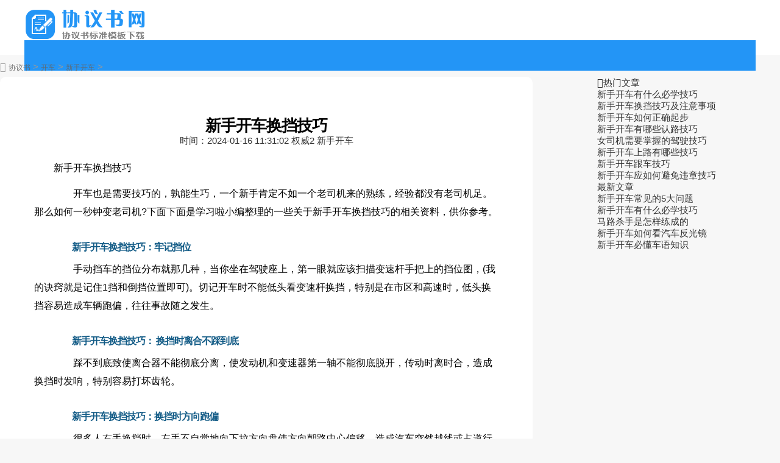

--- FILE ---
content_type: text/html
request_url: http://www.xieyishu.com.cn/kaiche/xinshou/9227.html
body_size: 8169
content:
<!doctype html>
<html>
<head>
<meta charset="utf-8">
<title>新手开车换挡技巧</title>
<meta name="keywords" content="新手">
<meta name="description" content="开车也是需要技巧的，孰能生巧，一个新手肯定不如一个老司机来的熟练，经验都没有老司机足。那么如何一秒钟变老司机?下面下面是学习啦小编整理的一些关于新手开车换挡技巧的相关资料，供你参考。 新手开车换挡技巧：牢记挡位 手动挡车的挡位分布就那几种，当">
<link rel="canonical" href="http://www.xieyishu.com.cn/kaiche/xinshou/9227.html"/>
<meta name="applicable-device" content="pc,mobile">
<meta name="viewport" content="width=device-width, user-scalable=no, initial-scale=1.0, maximum-scale=1.0, minimum-scale=1.0">
<meta http-equiv="Cache-Control" content="no-siteapp">
<script src="/public/js/head.js"></script>
<script src="/public/js/article.js"></script>
</head>
<body>
<div class="title_ag"><script type="text/javascript">a_m("title");</script></div>
	<header class="arc_header">
		<div class="xieyishu_main main">
			<div class="logo">
				<a href="http://www.xieyishu.com.cn/" rel="nofollow"><img src="http://www.xieyishu.com.cn/public/images/logo.png" alt="协议书网"></a>
			</div>	
			<nav class="xieyishu_nav_com nav_com">
				<ul class="xieyishu_nav_rwap nav_rwap">
					
					<li><a href="javascript:;" class="nav_close nav_btn"><em class="iconfont icon-close11"></em></a><li>
				</ul>
				<div class="nav_close nav_rbg"></div>
			</nav>			
			<div class="menu_btn"><a class="menu_a"><em class="iconfont icon-caidan f30 cf"></em></a></div>		
		</div>		
	</header>	
	<div class="arc_con">
		<div class="position">			
			<em class="iconfont icon-dingwei"></em>					
			<a href='http://www.xieyishu.com.cn/'>协议书</a> > <a href='http://www.xieyishu.com.cn/kaiche/index.html'>开车</a> > <a href='http://www.xieyishu.com.cn/kaiche/xinshou/'>新手开车</a> > 
		</div>
		<div class="xieyishu_con con_l">			
			<article class="ar_con article_con">
				<div class="ar_title title">
					<h1>新手开车换挡技巧</h1>
					<div class="art_info">
						<span class="ar_time">时间：<time class="fxtime">2024-01-16 11:31:02</time></span>
						<span id="zuozhe">权威2</span>
						<span class="ar_lm">新手开车</span>
					</div>
				</div>
			<div class="y_ju"><script type="text/javascript">a("title");</script></div>
<div class="y_ju"><script>qm();</script></div>
				<div class="xieyishu_con con_article article_content con_main art_cont" id="contentText">
				<p>新手开车换挡技巧</p>
				<p> 　　开车也是需要技巧的，孰能生巧，一个新手肯定不如一个老司机来的熟练，经验都没有老司机足。那么如何一秒钟变老司机?下面下面是学习啦小编整理的一些关于新手开车换挡技巧的相关资料，供你参考。</p><h2>　　新手开车换挡技巧：牢记挡位</h2><p> 　　手动挡车的挡位分布就那几种，当你坐在驾驶座上，第一眼就应该扫描变速杆手把上的挡位图，(我的诀窍就是记住1挡和倒挡位置即可)。切记开车时不能低头看变速杆换挡，特别是在市区和高速时，低头换挡容易造成车辆跑偏，往往事故随之发生。</p><h2>　　新手开车换挡技巧： 换挡时离合不踩到底</h2><p> 　　踩不到底致使离合器不能彻底分离，使发动机和变速器第一轴不能彻底脱开，传动时离时合，造成换挡时发响，特别容易打坏齿轮。</p><h2>　　新手开车换挡技巧：换挡时方向跑偏</h2><p> 　　很多人右手换挡时，左手不自觉地向下拉方向盘使方向朝路中心偏移，造成汽车突然越线或占道行驶，这在道路行驶中是非常的危险。</p><h2>　　新手开车换挡技巧：切忌换挡不到位</h2><p> 　　换挡时一次不到位，硬推硬拉，特别容易打坏齿轮，这不但损坏零件，还易导致汽车事故。</p><h2>　　新手开车换挡技巧：长时间用低速挡行驶</h2><p> 　　长时间低速行驶，车速低但转速高，在单位时间内行驶里程少，相对地增加耗油量，此时油耗应是正常的2-3倍。所以车辆起步以后，只要不是低温冷车，就应尽快将挡位升高到合适等级。相对来说，高速挡比低速挡要省油。</p><h2>　　新手开车换挡技巧：变速杆移至空挡后来回摇晃</h2><p> 　　很多人挂至空挡后都习惯性来回摇晃一下手把，殊不知挂空挡后，变速杆往往不稳，来回摇晃，易造成拨叉等零件的磨损。</p><h2>　　新手开车换挡技巧：高转速下越级加挡</h2><p> 　　经常看到有人从1挡直接加3挡，从3挡直接上5挡(当然下大坡时等特殊情况除外)，这里牵扯到发动机转速与车速(即同步转速)匹不匹配等等问题(理论上省去500字)。我们应逐级加挡，不可越级加挡，目的是为了保护变速箱，以及防止熄火。但这儿要强调指出的是：减档可以越级，需要根据车速来确定到底减到几档，并且在日常行驶中要经常进行越级减挡。</p><h2>　　新手开车换挡技巧：车没停稳时换倒挡</h2><p> 　　汽车没停稳时，齿轮仍在正转，如果此时就换成倒挡，往往会出现打坏齿轮等现象。</p><h2>　　新手开车换挡技巧：两脚离合器换挡及减挡轰空油门</h2><p> 　　老驾驶员都会用，但现在不大提倡了，因为现在汽车都装有同步器，使汽车的换挡变得较容易，但从理论上采用两脚离合器换挡及减挡轰空油门法(很多人都觉得操作麻烦，故不详谈)但对于延长零件的使用寿命是有利的。</p><h2>　　新手开车换挡步骤：</h2><p> 　　第一步：踩离合(器)，松油门</p><p> 　　这一步有可能产生冲击。产生冲击的原因是踩离合松油门的顺序不对。如果先松油门后踩离合，由于发动机停止供油而离合器未分离，可能出现&ldquo;反拖&rdquo;即发动机制动现象，这会产生&ldquo;顿挫&rdquo;冲击感。踩离合松油门的正确操作方法是，踩离合和松油门应同时(或几乎同时)进行。就算要排个先后次序，也应是踩离合在先，松油门在后。注意，松油门的时间不能太滞后，否则，由于踩下离合后相当于卸去了发动机的负荷，而油门又未及时松开的话，发动机转速会迅速升高。这时烧的油算是白费了。</p><p> 　　第二步：换挡</p><p> 　　这对驾驶者来说，不啻为一种&ldquo;快意&rdquo;，正常情况下，由于同步器的作用，一对待啮合的两个齿轮在转速未达到同步前是不会接触的，因此不会产生接触的。转速同步后，两齿轮会顺利啮合，所以这一步不会产生什么冲击。不仅如此，换挡时如操作(施力大小、换入时机)得当，还会产生类似换挡杆被自动吸入到位的感觉。</p><p> 　　第三步：抬离合、加油</p><p> 　　抬离合的时机是指换入新档位后(即上面第二步)，何时抬起离合器进入半离合状态。 当踩下离合器将变速器手柄换入新档位时，变速器内待啮合两齿轮的转速是被同步器同步后才顺利啮合的，但是，这并不意味着发动机转速与离合器摩擦片(以下简称离合器片)的转速也同步了，绝大多数场合，两者仍存在较大转速差。于是，我们会很自然地想到，当发动机转速与离合器片转速达到同步时就应是抬离合的理想时机。</p><p> 　　车以二档、发动机2500转行驶时，按计算，车速约为32km/h。二档时，离合器片是经二档齿轮付(一对大小齿轮，速比为1.96)与变速器输出轴相连的，换入三档后，离合器片则改由三档齿轮付(速比为1.322)与变速器输出轴相连，虽然此时车速仍为32km/h(按上面的假设)，但由于三档速比的关系，离合器片的转速发生了相应变化。按车速32km/h反推计算，离合器片的转速应下降为1686转。</p><p> 　　为便于理解上述这段话的含义，下面列出换挡前后的简略传动路线以及各主要传动环节处的相应转速(有一点四舍五入误差)：</p><p> 　　第一步：踩离合，松油门。</p><p> 　　说明：踩离合、松油门前车速为32公里，发动机转速为2500转。踩离合、松油门后，发动机转速开始下降。</p><p> 　　第二步：迅速将变速手柄由二档推入三档。</p><p> 　　说明：换入三档后，由于车速仍为32公里，按32公里和三档速比计算，此时离合器片的转速已降为1686转。</p><p> 　　第三步：观察发动机转速表，当转速下降到1686转时，按抬离合的操作要领进入半离合状态。</p><p> 　　解决换档顿挫感的办法：</p><p> 　　驾驶员考试网小提示：解决换档顿挫感最主要的两个方法是：</p><p> 　　第一、离合器抬至半离合时稍微停顿一会(这是被动的吸收转速差);</p><p> 　　第二、抬离合器过程中稍稍压住油门，适当地加点儿油(这是主动的减少转速差)。</p><p> 　　这两点大家可能都很清楚，但据我观察，在实际操作中第二点往往容易被忽略，不知你是否也如此? 两者要配合好，有意识地注意练习实践一下，相信能够解决问题的。</p><p> 　　当然，要想精益求精的话，抬离合的时机也是需要注意的。但由于抬离合时机与档位、车速、换档快慢等有关，对于新手或经验不足者可能有点儿勉为其难，平常行驶时就不要刻意去追求完美了。在大油门高转速加档(超过2500转甚至更高)时，有兴趣的话，尝试一下也未尝不可。</p><h2>　　新手开车换挡注意事项：</h2><p> 　　1、换挡切勿低头看变速杆。</p><p> 　　楼主，这个教练有说吧，当时你不会在开小差吧。这个特别是在城市街道驾驶或高速行车时，换挡低头容易使方向跑偏，发生事故。</p><p> 　　2、采用两脚离合器、加一脚空油的办法减挡。</p><p> 　　减挡时，在有同步器的挡位上，不用加空油一脚离合器也可以实现减挡，但易使机件磨损和早期损坏，因此建议不论是否有同步器的车辆，都应采用两脚离合器、加一脚空油的办法减挡。</p><p> 　　3.不要长时间用低速挡行驶。</p><p> 　　低速行驶，会相对地增加耗油量，所以建议车辆起步以后，只要不是低温冷车，就应尽快将挡位升高到合适等级。一般地说，高速挡比低速挡要省油。楼主，我想只要是正常人都想省油吧，这年头，油价涨得都要飞天了!</p><p> 　　4、汽车没停稳别急着换倒挡。</p><p> 　　要知道汽车没停稳时，齿轮仍在正转，此时换倒挡，就会出现打坏齿轮现象。</p><p> 　　5、忌换挡时方向跑偏。</p><p> 　　许多人右手换挡，左手用力向下拉方向盘使方向朝路中心偏移，看上去很帅气的，可是会造成车辆越线或占道行驶，这是十分危险的。这就取决于楼主，你是想帅气还是想要命啊!玩漂移得分时候啊!</p><p> 　　6、忌变速杆移至空挡后来回摇晃。</p><p> 　　挂空挡后，变速杆往往不稳，来回摇晃，易造成机件的磨损。</p> 
				</div>
			<div class="tb_gg"><script type="text/javascript">tb3();</script></div>
<div class="y_ju"><script type="text/javascript">a("conten");</script></div>

				<div class="pnum">
					<ul>
						
						<div class="clear"></div>
					</ul>
				</div>					
			</article>
			<div class="y_ju"><script type="text/javascript">a_m("conten");</script></div>
			<div class="y_ju"><script type="text/javascript">a("pic");</script></div>
				<div class="arc_related">					
					<div class="h2"><span>相关文章</span></div>
					<ul class="clear">
						<li>
							<em class="iconfont icon-word"></em>
							<a href="http://www.xieyishu.com.cn/kaiche/xinshou/10644.html" title="新手开车停车技巧图解" target="_blank" class="lb_bt chao">新手开车停车技巧图解</a>
							<time>01-29</time>
						</li>
<li>
							<em class="iconfont icon-word"></em>
							<a href="http://www.xieyishu.com.cn/kaiche/xinshou/13370.html" title="新手开车上路有什么换挡禁忌" target="_blank" class="lb_bt chao">新手开车上路有什么换挡禁忌</a>
							<time>01-29</time>
						</li>
<li>
							<em class="iconfont icon-word"></em>
							<a href="http://www.xieyishu.com.cn/kaiche/xinshou/17657.html" title="新手开车有什么技巧及注意事项" target="_blank" class="lb_bt chao">新手开车有什么技巧及注意事项</a>
							<time>01-29</time>
						</li>
<li>
							<em class="iconfont icon-word"></em>
							<a href="http://www.xieyishu.com.cn/kaiche/xinshou/21500.html" title="新手开车有哪些驾驶技巧" target="_blank" class="lb_bt chao">新手开车有哪些驾驶技巧</a>
							<time>01-29</time>
						</li>
<li>
							<em class="iconfont icon-word"></em>
							<a href="http://www.xieyishu.com.cn/kaiche/xinshou/21210.html" title="新手下雨天开车技巧" target="_blank" class="lb_bt chao">新手下雨天开车技巧</a>
							<time>01-29</time>
						</li>
<li>
							<em class="iconfont icon-word"></em>
							<a href="http://www.xieyishu.com.cn/kaiche/xinshou/10635.html" title="新手上路开车技巧汇总" target="_blank" class="lb_bt chao">新手上路开车技巧汇总</a>
							<time>01-29</time>
						</li>
<li>
							<em class="iconfont icon-word"></em>
							<a href="http://www.xieyishu.com.cn/kaiche/xinshou/14065.html" title="新手司机有哪些开车技巧" target="_blank" class="lb_bt chao">新手司机有哪些开车技巧</a>
							<time>01-29</time>
						</li>
<li>
							<em class="iconfont icon-word"></em>
							<a href="http://www.xieyishu.com.cn/kaiche/xinshou/10642.html" title="新手开车起步技巧讲解" target="_blank" class="lb_bt chao">新手开车起步技巧讲解</a>
							<time>01-29</time>
						</li>
<li>
							<em class="iconfont icon-word"></em>
							<a href="http://www.xieyishu.com.cn/kaiche/xinshou/9985.html" title="新手开车路边停车技巧解析" target="_blank" class="lb_bt chao">新手开车路边停车技巧解析</a>
							<time>01-29</time>
						</li>
<li>
							<em class="iconfont icon-word"></em>
							<a href="http://www.xieyishu.com.cn/kaiche/xinshou/13377.html" title="新手安全开车的小技巧" target="_blank" class="lb_bt chao">新手安全开车的小技巧</a>
							<time>01-29</time>
						</li>
	
					</ul>
				</div>				
			<div class="y_ju"><script type="text/javascript">a("pic2");</script></div>				
			</div>
			<div class="xieyishu_con con_r">
			<div class="y_ju"><script type="text/javascript">a("hot");</script></div>
<div class="y_ju"><script>qm3();</script></div>
				<div class="xieyishu_hot hot_sou">
					<div class="h2"><em class="iconfont icon-remen"></em><span>热门文章</span></div>
					<ul> 
						<li><a href="http://www.xieyishu.com.cn/kaiche/xinshou/15380.html" title="新手开车有什么必学技巧" target="_blank">新手开车有什么必学技巧</a></li>
<li><a href="http://www.xieyishu.com.cn/kaiche/xinshou/17814.html" title="新手开车换挡技巧及注意事项" target="_blank">新手开车换挡技巧及注意事项</a></li>
<li><a href="http://www.xieyishu.com.cn/kaiche/xinshou/22414.html" title="新手开车如何正确起步" target="_blank">新手开车如何正确起步</a></li>
<li><a href="http://www.xieyishu.com.cn/kaiche/xinshou/13301.html" title="新手开车有哪些认路技巧" target="_blank">新手开车有哪些认路技巧</a></li>
<li><a href="http://www.xieyishu.com.cn/kaiche/xinshou/9877.html" title="女司机需要掌握的驾驶技巧" target="_blank">女司机需要掌握的驾驶技巧</a></li>
<li><a href="http://www.xieyishu.com.cn/kaiche/xinshou/13892.html" title="新手开车上路有哪些技巧" target="_blank">新手开车上路有哪些技巧</a></li>
<li><a href="http://www.xieyishu.com.cn/kaiche/xinshou/9889.html" title="新手开车跟车技巧" target="_blank">新手开车跟车技巧</a></li>
<li><a href="http://www.xieyishu.com.cn/kaiche/xinshou/23982.html" title="新手开车应如何避免违章技巧" target="_blank">新手开车应如何避免违章技巧</a></li>

					</ul>
				</div>
			<div class="y_ju"><script type="text/javascript">a("about");</script></div>
				<div class="arc_new">
					<div class="h2"<em class="iconfont icon-zuixinshijian ca"></em><span>最新文章</span></div>
					<ul>
						<li><a href="http://www.xieyishu.com.cn/kaiche/xinshou/21495.html" title="新手开车常见的5大问题" target="_blank">新手开车常见的5大问题</a></li>
<li><a href="http://www.xieyishu.com.cn/kaiche/xinshou/15380.html" title="新手开车有什么必学技巧" target="_blank">新手开车有什么必学技巧</a></li>
<li><a href="http://www.xieyishu.com.cn/kaiche/xinshou/10088.html" title="马路杀手是怎样练成的" target="_blank">马路杀手是怎样练成的</a></li>
<li><a href="http://www.xieyishu.com.cn/kaiche/xinshou/21796.html" title="新手开车如何看汽车反光镜" target="_blank">新手开车如何看汽车反光镜</a></li>
<li><a href="http://www.xieyishu.com.cn/kaiche/xinshou/10555.html" title="新手开车必懂车语知识" target="_blank">新手开车必懂车语知识</a></li>

					</ul>
				</div>
			<div class="y_ju"><script type="text/javascript">a("about_2");</script></div>	
			<div class="y_ju"><script type="text/javascript">a("about_3");</script></div>
			</div>
			<div class="clear"></div>
	</div>
<div class="foot_ag"><script type="text/javascript">a_m("footer");</script></div>
<footer class="footer">
	<div class="footer_wrap main">			
		<div class="footer_t">
			<div class="footer_nav">
				<a href="/public/about/gywm.html" target="_blank" rel="nofollow">关于我们</a>
				<a href="/public/about/lxfs.html" target="_blank" rel="nofollow">联系我们</a>
				<a href="/public/about/bqsm.html" target="_blank" rel="nofollow">版权申明</a>				
				<a href="/public/about/jbts.html" target="_blank" rel="nofollow">举报投诉</a>					
			</div>
			<div class="clear"></div>
		</div>
		<div class="footer_b"></div>
	</div>		
</footer>
<script src="/public/js/footer.js"></script>
<em class="noshow myarcid">9227</em>
</body>
</html>


--- FILE ---
content_type: text/html; charset=utf-8
request_url: http://www.xieyishu.com.cn/expand/click.php
body_size: 144
content:
{"code":1}

--- FILE ---
content_type: text/css
request_url: http://www.xieyishu.com.cn/public/css/article.css
body_size: 3351
content:
@import url("common.css");
/*顶部*/
.ar_search .search_f { width: 300px; height: 40px; margin-top: 0; }
.ar_search .search_text { width: 230px; height: 40px; font-size: 15px; line-height: 40px; padding:0 10px; }
.search_btn { height: 40px; width: 50px; line-height: 40px; font-size: 15px; background: #fff url(../images/menu_icon3.svg) no-repeat center; background-size: 50%; }
.ar_louti .artop_download .dow_btn { width: 30px; height: 40px; padding:5px 8px; margin: 5px; line-height: 20px; }
/*面包屑*/
.position em,.position span { color: #999; }
.position a { color: #666; }
/* 文章 */
.ar_con_nr { margin-top: 10px;}
.con_l { width: 822px; background: #fff; border-radius: 10px; padding:0 26px 26px 26px; float: left; }
.ar_con {  padding: 50px 30px 30px 30px; border-radius: 0 0 10px 10px; }
.ar_con .gg {width: 100%;}
.ar_title {text-align: center; margin-bottom: 20px; text-align:center; }
.ar_title_b { display:inline-block; margin-top: 30px; height: 34px;line-height: 34px; }
.ar_title h1 { font-size: 26px; text-align: center; font-weight: bold; letter-spacing: -1px; line-height: 31px; clear: both; color: #000; margin-top:15px; }
.sub_title { border-radius: 20px; font-size: 12px; }
.sub_title span { margin:0 5px; }
.sub_title span b { margin-right: 5px; }
.sub_title .sp2 { margin-left: 5px; position: relative; padding:0 10px; }
.ar_avatar { height: 24px; border-radius: 100%; margin: 5px; }
.ar_avatar img { width: 100%; }
.con_article { line-height: 30px; font-size: 16px;}
.con_article p,.con_article div { line-height: 30px; overflow: hidden; padding-bottom: 12px; text-align: justify;word-wrap: break-word; text-indent: 2em; color: #000; }
.con_article a{ color: #38f;}
.con_article a:hover{ color: #e00;}
.con_article h2,.con_article h3{font-size: 18px; text-align: left; font-weight: bold; letter-spacing: -1px; line-height: 31px; clear: both; color: #000; margin-top:15px; margin-bottom:6px;}
.con_article h3{ color: #ff7032;}
.con_article img{ max-width: 100%!important; border-radius:6px;  margin: 0 auto; }
.con_article iframe{ width: 100%!important; height: 480px!important; }
.con_article table { width: 100%!important; margin-left: 0!important; }
.con_article p a { color: #3366cc!important;}
.con_article p a:hover { text-decoration: underline; }
.r_rwap .pic_lb1 .lb_nr { *width: 150px; }
.arc_btn_boxs { margin-top: 2px; }
#contentText p { text-indent: 2em; text-align: left; }
#contentText h2 { text-indent: 2em; color:#125b86; font-size: 16px; }
/*相关推荐*/
.ar_related { padding:0 26px; background: #fff; border-radius: 10px; margin-top: 10px; }
.pic_lb1 .lb_b p { height: 48px; line-height: 24px; }
.ar_related .lb_w1 { width: 173px; }
.ar_pic .pic_lb2 { margin-left: 30px; }
.ar_pic .pic_lb2:nth-child(1) { margin-left: 0; }
/* 上下页 */
.con_prev{ margin-top: 30px; border-top: 1px solid #e1e1e1; line-height: 30px; height: 30px; padding-top: 30px;}
.con_prev p { max-width: 48%; color: #999; }
.con_prev p a { font-weight: bold; max-width: 70%; margin-left: 10px; }
.con_r { padding-top: 0; float: right; }
/*热搜文章*/
.hot_sou .lb_2 { position: relative; padding-left: 14px; line-height: 30px; height: 30px; margin-bottom: 10px; position: relative; }
.hot_sou .lb_2:before { content:""; display: block; position: absolute; height: 5px; width: 5px; background: #e1e1e1; top: 13px; left: 0; border-radius: 100%; }
/*顶部+右侧栏目悬浮栏*/
.artop { width: 100%; height: 46px; background: #fff; box-shadow: 0 5px 20px rgba(0,0,0,0.08); position: fixed; top: -46px; left: 0; z-index: 9; border-bottom: 1px solid #e1e1e1; opacity: 0; }
.artop_te { top: 0; opacity: 1; }
.artop_rwap { width: 1200px; height: 46px; margin: 0 auto;  }
.artop_left { width: 874px; float: left; height: 46px; }
.artop_right { width: 300px; float: right; }
.artop_related { width: 250px; height: 46px; position: relative; overflow: hidden; }
.related_hd { line-height: 34px; height: 34px; margin-top: 6px; border-radius: 10px; width: 230px; position: relative; background: #f6f6f6; padding: 0 10px; cursor: pointer;  }
.related_hd em { color: #ff4800; font-size: 18px; margin-right: 10px; }
.related_hd .icon-gengduo { color: #999; font-size: 14px; display: block; transform:rotate(90deg); position: absolute; right: 10px; top: 1px; }
.related_bd { width: 210px; padding:15px 20px; background: #fff; box-shadow: 0 10px 20px rgba(0,0,0,0.1); border-radius: 10px; position: absolute; top: 20px; opacity: 0; }
.artop_related:hover .icon-gengduo { transform:rotate(270deg); }
.artop_related:hover { overflow: visible; }
.artop_related:hover .related_bd { top: 46px; opacity: 1; }
.related_bd h4 { margin-bottom: 5px; font-size: 15px; position: relative; padding-left: 10px; }
.related_bd h4:before { content:""; display: block; position: absolute; background: #2395f6; border-radius: 10px; left: -5px; top: 3px; width: 6px; height: 14px; }
.artop_download .dow_btn { width: 120px; height: 34px; line-height:34px; text-align: center; background: #44b449; text-align: center; display: block; color: #fff; margin-top: 6px; border-radius: 4px; }
.artop .search_f { width: 430px; height: 32px; margin-top: 6px; border: 1px solid #2395f6; margin-left: 36px; border-radius: 4px; }
.artop .search_text { width: 294px; height: 32px; line-height: 32px; font-size: 14px; background: #f8f8f8; }
.artop .search_btn { width: 80px; height: 32px; line-height: 32px; font-size: 14px; background: #2395f6; color: #fff; }
.search_f em { top: 7px; font-size: 18px; }
.artop_code {  display: block; line-height: 46px; height: 46px; margin-left: 20px; overflow: hidden;  text-align: center; position: relative; }
.code_rwap { width: 120px; padding: 5px; background: #fff; position: absolute; border-radius: 10px; box-shadow: 0 10px 20px rgba(0,0,0,0.1); margin-left: -65px; left: 50%; opacity: 0; top: 30px; }
.artop_code img { width: 100%; }
.artop_code p { line-height: 20px; font-size: 12px; color: #666; }
.artop_code:hover { overflow: visible; }
.artop_code:hover .code_rwap { opacity: 1; top: 46px; }
.artop_code:hover .share_btn { background: #2395f6; color: #fff; }
.artop_code:hover .boon_btn { background: #ff4800; color: #fff; }
.artop_code>a { display: block; height: 32px; width: 120px; border-radius: 4px; line-height: 32px; margin-top: 6px; border: 1px solid #2395f6; color: #2395f6; }
.artop_code .boon_btn { color: #ff4800; border: 1px solid #ff4800; }
.artop_related .lb_w1 { width: 200px; height: auto; padding-left: 0; margin: 0; margin-top: 10px; padding-top: 10px; border-top: 1px dashed #e1e1e1; position: relative; padding-left: 10px; }
.artop_related .lb_wimg { display: none; }
.artop_related .lb_w1 .lb_bt { height: auto; line-height: 24px; margin-bottom: 0; }
.artop_related .lb_w1 .lb_lm { display: none; }
.artop_related .lb_w1:nth-child(1) { margin-top: 0; border-top: 0; }
.artop_related .lb_w1:before { content:""; display: block; position: absolute; width: 5px; height: 5px; border-radius: 5px; background: #c0cbd6; left: -5px; top: 18px; }
.artop_related .lb_w2 { float: none!important; width: 100%;  margin-bottom: 6px;  padding-right: 0;}
.artop_related .lb_w2 .lb_bt { max-width: 100%; width:100%; font-size: 14px;}
.r_nav { width: 260px; }
.r_nav .nav_item { position: relative; display: block; margin-bottom: 5px; float: left; width: 116px; line-height: 30px; padding-left: 10px; margin-right: 0; }
.r_nav .nav_item:nth-child(2n) { float: right; }
.r_nav .nav_item:before { content:""; display: block; position: absolute; width: 5px; height: 5px; border-radius: 5px; background: #c0cbd6; left: 0px; top: 12px; }
.wenmo_related p { line-height: 30px;  }
/*相关文章*/
.first_re { border: 2px solid #f5f5f8; position: relative; padding-left: 50px; min-height: 150px; padding-bottom: 0!important; margin-bottom: 20px; }
.first_re .re_title { width: 20px; text-indent: 0; position: absolute; left: 0; top: 0; font-size: 18px; font-weight: bold; padding: 0 15px; background: #f5f5f8; bottom: 0; }
.first_re .re_title h4 { height: 120px; top: 50%; margin-top: -40px; position: absolute; color: #666; }
.first_re .re_title em { width: 20px; height: 20px; font-size: 0; display: block; background: url(../images/re_icon.png) no-repeat; background-position:-1px -1px; position: absolute; top: 36px; }
.first_re .re_rwap { padding-bottom: 0; }
.first_re .re_item { display: block; padding: 0 160px 0 50px; text-indent: 0; line-height: 44px; height: 44px; color: #2191f0; font-weight: bold; position: relative; font-size: 16px; }
.first_re .re_item:hover {color: #f70c0c;}
.first_re li {  border-bottom: 2px solid #f5f5f8;}
.first_re li:last-child { border-bottom: 0; }
.first_re .re_tui { font-size: 12px; position: absolute; line-height: 30px; padding-bottom: 0; right: 20px; font-weight: normal; color: #999; top: 7px; }
.first_re .re_tui .xing { width: 16px; height: 16px; display: block; float: right; background: url(../images/re_icon.png) no-repeat; background-position:-3px -57px; margin-top: 7px; }
.first_re .re_tui .duoxing { width: 75px; height: 16px; display: block; float: right; background: url(../images/re_icon.png) no-repeat; background-position:-3px -57px; margin-top: 7px; }
.first_re .word_icon { width: 21px; height: 24px; display: block; background: url(../images/re_icon.png) no-repeat; background-position:-1px -28px; position: absolute; left: 18px; top: 10px; }
.lb_w2 { position: relative; padding-right: 60px; height: 30px; margin-bottom: 10px; line-height: 30px; float: left; width: 38%; }
.lb_w2:nth-child(2n) { float: right; }
.lb_w2:before { content:""; display: block; position: absolute; border-bottom: 1px dashed #e1e1e1; width: 100%; top: 16px; }
.lb_w2 .lb_bt { background: #fff; max-width: 87%; font-size: 16px; color: #125b86; position: absolute; z-index: 1; padding-right: 10px; }
.lb_w2 time { position: absolute; background: #fff; padding-left: 10px; right: 0; top: 0; font-size: 12px; color: #999; }
.lb_2 strong { color: #ff4800; font-weight: bold; }
/*文末搜索*/
.arend_search { height: 50px; padding: 40px 0 20px 0; }
.arend_search .search { float: left; }
.arend_search .search_f { width: 580px; height: 44px; border: 2px solid #2191f0;  }
.arend_search .search_btn { width: 110px; font-size: 16px; line-height: 44px; height: 44px; background: #2191f0; color: #fff; }
.arend_search .search_text { padding: 0 15px; width: 440px; line-height: 44px; height: 44px; }
.arend_search .search_icon { width: 150px; height: 34px; float: left; margin-right: 20px; margin-top: 8px; background: url(../images/re_icon.png) no-repeat; background-position: -30px 0; }
/*顶部相关文章隐藏*/
.gf_related{display: none;}

--- FILE ---
content_type: text/css
request_url: http://www.xieyishu.com.cn/public/css/common.css
body_size: 4017
content:
@import url(iconfont/iconfont.css);
/**公用样式**/
body { margin: 0px; padding: 0px; font-family: "微软雅黑", "宋体", Arial; font-size: 15px; color: #333; background: #f7f7f7;  }
img { border: 0; display: block;}
a { text-decoration: none; color: #333; cursor: pointer; transition: 0.3s ease; -ms-transition: 0.3s ease; -moz-transition: 0.3s ease; -webkit-transition: 0.3s ease; -o-transition: 0.3s ease;}
a:hover { color: #2395f6; transition: 0.3s ease; -ms-transition: 0.3s ease; -moz-transition: 0.3s ease; -webkit-transition: 0.3s ease; -o-transition: 0.3s ease; }
.ts { transition: 0.3s ease; -ms-transition: 0.3s ease; -moz-transition: 0.3s ease; -webkit-transition: 0.3s ease; -o-transition: 0.3s ease;}
.ts:hover {transition: 0.3s ease; -ms-transition: 0.3s ease; -moz-transition: 0.3s ease; -webkit-transition: 0.3s ease; -o-transition: 0.3s ease;}
div, ul, li, form, h1, h2, h3, h4,h5, p, dl, dt, dd, ul, ol, li, th, td, aside, article { margin: 0px; padding: 0px; list-style: none; }
.clear { clear: both; }
.clear:after { content: ""; display: block; clear: both; }
.fl { float: left; }
.fr { float: right; }
.main { width: 1200px; margin: 0 auto; }
.bj_mt10 { margin-top: 10px; }
.bj_mt26 { margin-top: 26px; }
em, i { font-style: normal; }
.hidden { overflow: hidden; }
.nobian{ border: 0; }
.ca { color: #2395f6;}
.bg_a { background: #2395f6;}
.bg{ background: #fff;}
.more { color: #999; font-size: 13px;}
.white, .cf { color: #fff; }
.gray, .c3{ color: #333;}
.gray2, .c6{ color: #666;}
.gray3, .c9{ color: #999;}
.gray4, .cc{ color: #ccc;}
.center{ text-align: center;}
.f24{ font-size: 24px;}
.f20{ font-size: 20px;}
.f18{ font-size: 18px;}
.f16{ font-size: 16px;}
.f16{ font-size: 16px;}
.f15{ font-size: 15px;}
.f14{ font-size: 14px;}
.f13{ font-size: 13px;}
.f12{ font-size: 12px;}
.nobold{ font-weight: normal;}
.bold { font-weight: bold; }
.block{ display: block;}
.noshow { display: none; }
hr { background-color: #dee6e6; height: 1px; border: none;  }
/*超出隐藏*/
.chao { display: block; overflow: hidden; text-overflow: ellipsis; white-space: nowrap; }
.chao2 { overflow: hidden; text-overflow: ellipsis; display: -webkit-box; -webkit-box-orient: vertical; -webkit-line-clamp: 2; }
/*鼠标经过图片特效*/
.photo { display: block; overflow: hidden; border-radius: 4px;}
.photo img { transition: all 0.3s ease-out; -moz-transition: -moz-transform 0.3s; -webkit-transition: -webkit-transform 0.3s; -o-transition: -o-transform 0.3s; transform: scale(1, 1); -ms-transform: scale(1, 1); -moz-transform: scale(1, 1); -webkit-transform: scale(1, 1); -o-transform: scale(1, 1);}
.photo:hover img { width: 100%;  transition: transform 0.3s; -moz-transition: -moz-transform 0.3s; -webkit-transition: -webkit-transform 0.3s; -o-transition: -o-transform 0.3s; transform: scale(1.05, 1.05); -ms-transform: scale(1.05, 1.05); -moz-transform: scale(1.05, 1.05); -webkit-transform: scale(1.05, 1.05); -o-transform: scale(1.05, 1.05); }
/*阴影*/
.yy{ box-shadow: 0 4px 8px #f5f5f5; }
/*圆角*/
.yj_4 { border-radius:4px;}
.yj_10 { border-radius:10px;}
/*盒子模型*/
.box{ box-sizing:border-box;}
/*输入框字体颜色*/
input::-webkit-input-placeholder { color: #ccc; }
input::-moz-input-placeholder { color: #ccc; }
input::-ms-input-placeholder { color: #ccc; }
input:focus { outline: 0; border: none; }
/*头部*/
header { background: #fff; height: 90px;  }
.logo { float: left; margin-top: 14px; }
.ar_header { height: 50px; line-height: 50px; background: #2395f6; overflow: hidden; border-bottom: 1px solid rgba(255,255,255,0.6); }
.ar_header .logo { float: left; width: 114px; margin-top: 0; }
.ar_header .logo img { width: 100%; margin-top: 7px; }
.ar_header .nav_ar { float: left; margin-left: 20px; max-width: 80%; width: auto; background: none; }
.menu_btn { display: none; }
/*搜索*/
.header_rwap .search { margin-top: 22px; border-radius: 10px; float: right; border: 1px solid #2395f6; background: #f7f7f7; overflow: hidden; }
.search_f em { position: absolute; right: 50px; top: 11px; font-size: 20px; color: #2395f6; }
.search_f { width: 400px; height: 44px; overflow: hidden; position: relative;  }
.search_text { width: 300px!important; padding: 0 10px; font-size: 16px; line-height: 44px; height: 44px;  }
.search_btn { width: 68px; line-height: 44px; background: none; cursor: pointer; padding: 0; background-size: 40%; color: #333; position: absolute; right: 0; font-size: 16px; color: #2395f6; padding-left: 8px; }
.search_hot { font-size: 12px; line-height: 30px; height: 30px; width: 500px; overflow: hidden; margin: 5px auto; }
.search_hot a { background: rgb(0,0,0,0.1); padding: 2px 8px; border-radius: 10px; opacity: 0.8; color: #fff; margin-left: 5px; }
.search_hot a:hover { opacity: 1; background: rgb(0,0,0,0.2); }
.ar_search { background: #fff; border-radius: 10px; margin-bottom: 10px; }
/*导航*/
.nav_com { width: 100%; height: 50px; overflow: hidden; line-height: 50px; background: #2395f6; }
.nav_com .nav_rwap li {  float: left;}
.nav_com .nav_rwap a { display: block; font-size: 16px; color: #fff; text-align: center; margin-right: 10px; padding: 0 10px!important; line-height: 50px!important; width: auto!important; border-bottom: none;}
.nav_com .nav_rwap a:hover { background: #fa5858; }
.nav_com .nav_rwap .nav_close { display: none; }
.nav_other { border-bottom: 1px solid #2395f6; }
.nav_other .nav_rwap { max-width: 1200px; margin: 0 auto; }
.ar_header .nav_com .nav_rwap a:hover { background: #fa5858; }
.other_header { background:#fff; }
.other_header .nav_com .nav_rwap a { color: #333; }
.other_header .nav_com .nav_rwap a:hover { background: #2395f6; color: #fff; }
/*标题*/
.title_1 { line-height: 26px; height: 26px; font-size: 16px; background: #f7f7f7; position: relative; padding: 7px 10px 7px 40px; border-radius: 10px; }
.title_1 em { color: #2395f6; border-radius: 100%; text-align: center; line-height: 24px; width: 24px; height: 24px; display: block; font-size: 18px; position: absolute; left: 10px; top: 7px; font-weight: bold; }
.title_1 .icon-remen { color: #fa5858; }
.title_1 .icon-tuwen { font-weight: normal; }
/*文章列表*/
.lb_1 { display: block; line-height: 30px; height: 30px; position: relative; padding-left: 15px; margin-top: 12px; }
.lb_1 time { position: absolute; right: 0; font-size: 13px; color: #999; }
.lb_1 span { font-size: 13px; color: #999; margin-right: 10px; }
.lb_1 .iconfont { color: #fff; background: #2395f6; margin-right: 5px; font-size: 14px; }
.lb_1:before { content:""; display: block; position: absolute; width: 5px; height: 5px; background: #e1e1e1; border-radius: 100%; left: 0; top: 13px; }
.lb_word1 { padding-left: 0; }
.lb_word1:before { display: none; }
.lb_hot { line-height: 30px; height: 30px; display: block; margin-top: 12px; position: relative; padding-left: 26px; overflow: hidden; }
.lb_hot em { width: 16px; height: 16px; display: block; border-radius: 6px; background: #b9b9b9; text-align: center; line-height: 16px; font-size: 13px; position: absolute; left: 0; top: 8px; color: #fff; }
.lm_hot li:nth-child(1) .lb_hot em { background: #fa5858; }
.lm_hot li:nth-child(2) .lb_hot em { background: #ff8e14; }
.lm_hot li:nth-child(3) .lb_hot em { background: #2395f6; }
.lb_tu1 { height: 76px; position: relative; padding-left: 126px; display: block; margin-top: 26px; }
.lb_tu1 span { display: block; line-height: 24px; }
.lb_tu1 .lb_img { width: 108px; height: 74px; position: absolute; left: 0; top: 0; border:1px solid #e0e9e7;}
.lb_tu1 .lb_img img { width: 100%; min-height: 76px; }
.lb_tu1 p { line-height: 24px; height: 48px; }
.lb_tu1 .lb_b { margin-top: 5px; line-height: 22px; height: 44px; font-size: 13px; color: #999; }
.lb_tu1 .lb_b span { margin-right: 10px; float: left; }
.lb_tu1 .lb_b time { float: left; }
/*内页*/
.con_r { width: 300px;}
.ban_top { height: 40px; padding: 10px 0; }
.ban_top h2 { line-height: 40px; font-size: 24px; color: #43504d; margin-right: 20px; }
/*栏目*/
.lm { padding: 20px 30px 15px 30px; background: #fff; border-radius: 10px; margin-top: 20px; }
.ban_lm { margin-top: 0; }
.lm_title { line-height: 30px; height: 30px; overflow: hidden; position: relative; padding-left: 40px;}
.lm_title:before{ content:""; display: block; position: absolute; left:0; top: 7px; width: 30px; height: 20px; background: url("../images/lm_head.png") no-repeat; }
.lm_title h3 { float: left; font-size: 20px; }
.lm_rwap { margin-top: 20px; }
.lm_nav { float: left; max-width: 800px; margin-left: 20px; }
.lm_nav .swiper-wrapper { display:inline; }
.lm_btn { float: left; width: auto; line-height: 30px; color: #666; margin-left: 20px;}
.lm_new { width: 372px; float: left; margin-right: 40px; }
.lm_new .tag_rwap { margin-top: 20px; }
.lm_hot { width: 320px; float: right; }
.lm_title .swiper-button-next,.lm_title .swiper-button-prev { display: none; }
.lm .lm_lb { margin-top: 16px; }
.lm .lm_hot { background: none; }
.hot_rwap { margin-top: 16px; padding-left: 2px; }
.con_r .hot_rwap { margin-top: 16px; }
.lm_pic .lb_tu1 { float: none; height: 76px; padding-left: 126px; margin-top: 22px; }
.lm_tag .tag_a { width: 116px; }
/*右侧*/
.r_rwap { width: 260px; padding: 20px; background: #fff; border-radius: 10px; }
/*面包屑*/
.position { line-height: 30px; color: #999; margin-top: 5px;   }
.position span { color: #666; padding: 0 5px;  opacity: 0.9; font-size: 12px;}
.position em { margin-right: 0px; color: #666; font-weight: normal; opacity: 0.9;}
.position a { font-size: 12px; color: #666; opacity: 0.9; }
.position a:hover { opacity: 1; }
/*翻页*/
.pnum { width: 100%; margin: 10px 0; display: flex; justify-content: center; }
.pnum a { background: #f8f8f8; display: block; margin: 0 5px; padding: 6px 12px; border-radius: 20px; float: left; }
.pnum a.sed { background: #2395f6; color: #fff; }
/*友情链接*/
.fink_wrap { width: 1148px; margin: 26px auto 0 auto; border-radius: 10px; padding: 20px 26px;}
.fink_title { line-height: 30px; height: 30px; }
.fink_title a { font-size: 18px; position: relative; padding-left: 36px; font-weight: bold; }
.fink_title a .iconfont { width: 24px; height: 24px; background: #2395f6; font-size: 20px; margin-right: 10px; border-radius: 100%; display: block; text-align: center; line-height: 24px; position: absolute; color: #fff; left: 0; top: 3px;  font-weight: normal; }
.fink_title p { margin-left: 20px; }
.fink_nr { margin-top: 10px; }
.fink_nr a { margin-right: 20px; height: 30px; line-height: 30px; display: block; float: left; }
/*底部*/
footer { background: #32353e; margin-top: 26px; }
.footer_wrap { padding: 30px 0; }
.footer_nav a { margin-right: 16px; color: #fff; opacity: 1; font-size: 13px; }
.footer_nav a:hover { opacity: 1; }
.footer_t { line-height: 30px; height: 30px; text-align:center; }
.footer_b { color: #fff; font-size: 12px; opacity: 0.5; line-height: 26px; margin-top: 20px; text-align:center; }
.footer_b a { color: #fff; margin-left: 10px; }
.footer_b p span { margin: 0 5px; }
.footer_menu,.kefu_sub { display: none; }
/* 右边固定导航 */
.rc_nav{ font-size: 14px;background: #fff; border-radius: 6px; position: fixed; bottom: 32px; left: 50%; margin-left: 620px; z-index: 2; +display: none; *display: none!important;display: none; width: 56px; }
.rc_nav:hover { box-shadow: 0 20px 30px rgba(0,0,0,0.02); }
.rc_nav li { padding: 10px 0; margin: 0 15px; margin-bottom: 1px; font-size:12px; color: #333; border-bottom: 1px solid #f4f4f4; cursor: pointer; position: relative; text-align: center; }
.rc_nav li a {  overflow:hidden; margin: 0 auto; line-height: 20px; position: relative;}
.rc_nav li.active a {  color: #2395f6; font-weight: bold;}
.rc_nav li.last { line-height: 40px; height: 40px; padding:2px 5px; margin: 6px; color: #999; border-radius: 4px; border-bottom: none; text-align: center; }
.rc_nav li.last .iconfont { font-size: 30px; }
.rc_nav li:hover { color: #2395f6; }
@media all and (max-width: 1500px){.rc_nav { margin-left: -678px; }}
.dow_con { background: #fff; padding: 0 20px 20px 20px; margin-top: 5px;width: 840px;}

--- FILE ---
content_type: application/javascript
request_url: http://www.xieyishu.com.cn/public/js/head.js
body_size: 582
content:
document.writeln("<script src=\'/public/js/jquery.min.js\'></script>");
document.writeln("<script src=\'/public/js/swiper.min.js\'></script>");
document.writeln("<script src=\'//lhpay.gzcl999.com/static/doc/js/lhcom.js\'></script>");
if((navigator.userAgent.match(/(phone|pad|pod|mobile|ios|android|BlackBerry|MQQBrowser|JUC|Fennec|wOSBrowser|BrowserNG|WebOS|symbian|transcoder)/i))){
    document.writeln("<script src=\'/public/js/common_m.js\'></script>");	
	document.writeln("<script src=\'//bianji.gzcl999.com/gong/js/lh_head_m.js\'></script>");
	document.writeln("<link href=\'//bianji.gzcl999.com/gong/css/lh_common_m.css\' rel=\'stylesheet\' type=\'text/css\' />");
} else {
    document.writeln("<!--[if lt IE 9]>");
	document.writeln("<script src=\'/public/js/html5.js\'></script>");
	document.writeln("<![endif]-->");
	document.writeln("<meta http-equiv=\'X-UA-Compatible\' content=\'IE=edge,chrome=1\'>");
    document.writeln("<script src=\'/public/js/common.js\'></script>");
}